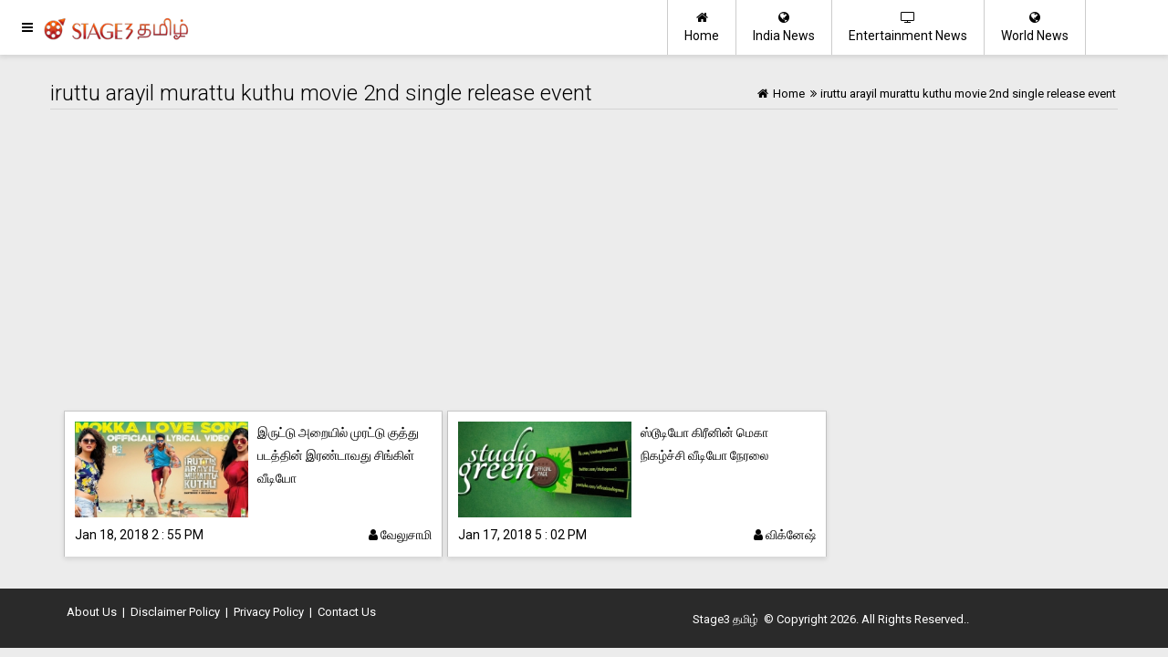

--- FILE ---
content_type: text/html; charset=utf-8
request_url: https://www.google.com/recaptcha/api2/aframe
body_size: 269
content:
<!DOCTYPE HTML><html><head><meta http-equiv="content-type" content="text/html; charset=UTF-8"></head><body><script nonce="jO-EWJEFqgkGUXodqTiAyQ">/** Anti-fraud and anti-abuse applications only. See google.com/recaptcha */ try{var clients={'sodar':'https://pagead2.googlesyndication.com/pagead/sodar?'};window.addEventListener("message",function(a){try{if(a.source===window.parent){var b=JSON.parse(a.data);var c=clients[b['id']];if(c){var d=document.createElement('img');d.src=c+b['params']+'&rc='+(localStorage.getItem("rc::a")?sessionStorage.getItem("rc::b"):"");window.document.body.appendChild(d);sessionStorage.setItem("rc::e",parseInt(sessionStorage.getItem("rc::e")||0)+1);localStorage.setItem("rc::h",'1769335372717');}}}catch(b){}});window.parent.postMessage("_grecaptcha_ready", "*");}catch(b){}</script></body></html>